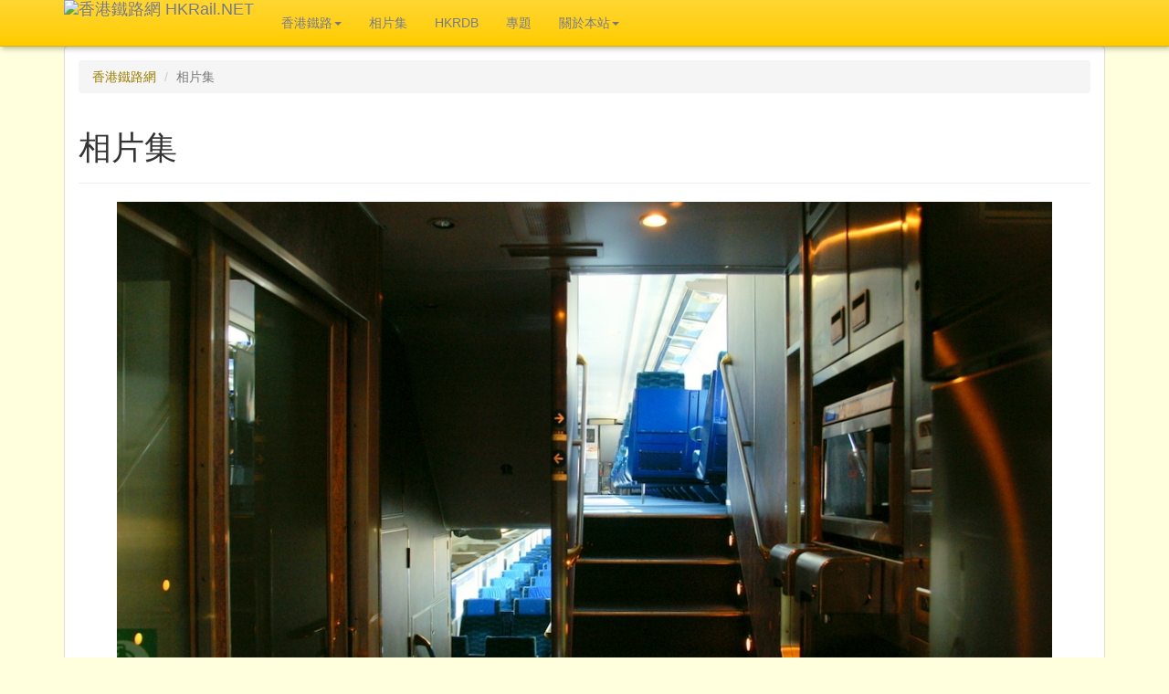

--- FILE ---
content_type: text/html; charset=UTF-8
request_url: https://hkrail.net/Photos/5434/
body_size: 14198
content:
<!DOCTYPE html>
<html lang="zh-TW">
<head>
	<meta charset=UTF-8 />
	<meta http-equiv="X-UA-Compatible" content="IE=edge">
	<meta name="viewport" content="width=device-width, initial-scale=1">
	<meta property="fb:admins" content="100000813595367" />
	
	
	
	<!-- Latest compiled and minified CSS -->
	<!-- Font Awesome Free Package, for replacing Bootstrap 3 in later stage -->
	<link rel="stylesheet" href="https://use.fontawesome.com/releases/v5.1.1/css/all.css" integrity="sha384-O8whS3fhG2OnA5Kas0Y9l3cfpmYjapjI0E4theH4iuMD+pLhbf6JI0jIMfYcK3yZ" crossorigin="anonymous">
	
	
	<!--link rel="stylesheet" href="https://maxcdn.bootstrapcdn.com/bootstrap/3.3.4/css/bootstrap.min.css"-->
	<link rel="stylesheet" href="/css/bootstrap/css/bootstrap.min.css">
	
	<!-- Optional theme -->
	<!--link rel="stylesheet" href="https://maxcdn.bootstrapcdn.com/bootstrap/3.3.4/css/bootstrap-theme.min.css"-->
	<link rel="stylesheet" href="/css/bootstrap/css/bootstrap-theme.min.css">

  <!-- jQuery (necessary for Bootstrap's JavaScript plugins) -->
  <script src="https://ajax.googleapis.com/ajax/libs/jquery/1.11.2/jquery.min.js"></script>

	<!-- Latest compiled and minified JavaScript -->
	<script src="https://maxcdn.bootstrapcdn.com/bootstrap/3.3.4/js/bootstrap.min.js"></script>


  <!-- HTML5 shim and Respond.js for IE8 support of HTML5 elements and media queries -->
  <!-- WARNING: Respond.js doesn't work if you view the page via file:// -->
  <!--[if lt IE 9]>
    <script src="https://oss.maxcdn.com/html5shiv/3.7.2/html5shiv.min.js"></script>
    <script src="https://oss.maxcdn.com/respond/1.4.2/respond.min.js"></script>
  <![endif]-->

	<!-- Add fancyBox -->
	<link rel="stylesheet" href="/js/fancybox215/jquery.fancybox.css?v=2.1.5" type="text/css" media="screen" />
	<script type="text/javascript" src="/js/fancybox215/jquery.fancybox.pack.js?v=2.1.5"></script>
	<!-- Optionally add helpers - button, thumbnail and/or media -->
	<link rel="stylesheet" href="/js/fancybox215/helpers/jquery.fancybox-buttons.css?v=1.0.5" type="text/css" media="screen" />
	<script type="text/javascript" src="/js/fancybox215/helpers/jquery.fancybox-buttons.js?v=1.0.5"></script>
	<script type="text/javascript" src="/js/fancybox215/helpers/jquery.fancybox-media.js?v=1.0.6"></script>
	<link rel="stylesheet" href="/js/fancybox215/helpers/jquery.fancybox-thumbs.css?v=1.0.7" type="text/css" media="screen" />
	<script type="text/javascript" src="/js/fancybox215/helpers/jquery.fancybox-thumbs.js?v=1.0.7"></script>

	<!-- Google Map -->
	<script type="text/javascript" src="//maps.googleapis.com/maps/api/js?key=AIzaSyBHAc0NePySB06VkNoD-4OIEVYANVJQmuE&callback=JS.GMap.MapInit" async defer></script>

	<script src="/js/hkrail.js?v=2026-01" type="text/javascript"></script>

	<!-- Standard CSS -->
	<link rel="stylesheet" href="/css/hkrail5.css?v=2026-01" type="text/css" />

	<script language="javascript" type="text/javascript"><!--	
		$(document).ready(function() {
			$('[data-toggle="tooltip"]').tooltip();		// for BS
			//JS.GMap.MapInit();
			JS.FancyBox.Init();
		});	
	//-->
	</script> 	
	<!-- Google Analytics Code START -->
	<!-- Global site tag (gtag.js) - Google Analytics -->
	<script async src="https://www.googletagmanager.com/gtag/js?id=UA-1841296-3"></script>
	<script>
	  window.dataLayer = window.dataLayer || [];
	  function gtag(){dataLayer.push(arguments);}
	  gtag('js', new Date());
	
	  gtag('config', 'UA-1841296-3');
	</script>


	<!-- Google tag (gtag.js) -->
	<script async src="https://www.googletagmanager.com/gtag/js?id=G-4WR51DR7W6"></script>
	<script>
	window.dataLayer = window.dataLayer || [];
	function gtag(){dataLayer.push(arguments);}
	gtag('js', new Date());

	gtag('config', 'G-4WR51DR7W6');
	</script>

	<!-- Google Analytics Code END -->	
	<!-- Google ReCaptcha Code START -->
	<script src='https://www.google.com/recaptcha/api.js' async defer></script>
	<!-- Google Recaptcha Code END -->

	<title>香港鐵路網 : 相片集</title>
	<meta name="description" content="ktt一等車廂內部" />
	<meta name="keywords" content="香港, 鐵路, 軌道, 火車, 港鐵, 地鐵, 九鐵, 地下鐵路, 九廣鐵路, 電車, 纜車, Hong Kong, HK, Rail, Railway, Train, MTR, KCR, Tram" />
	<meta itemprop="name" content="香港鐵路網 : 相片集" />
	<meta itemprop="description" content="ktt一等車廂內部" />
	<meta itemprop="image" content="https://hkrail.net/photos.full/5434/" />
	<meta property="og:title" content="香港鐵路網 : 相片集"/>
  <meta property="og:type" content="article"/>
  <meta property="og:url" content="https://hkrail.net/Photos/5434/"/>
  <meta property="og:image" content="https://hkrail.net/photos.full/5434/"/>
  <meta property="og:site_name" content="香港鐵路網 HKRail.Net"/>
  <meta property="og:description" content="ktt一等車廂內部"/>	
  
  <meta name="twitter:card" content="summary_large_image" />
	<meta name="twitter:site" content="@hkrail" />
	<meta name="twitter:title" content="香港鐵路網 : 相片集" />
	<meta name="twitter:description" content="ktt一等車廂內部" />
	<meta name="twitter:image" content="https://hkrail.net/photos.full/5434/" />

	<link rel="canonical" href="https://hkrail.net/Photos/5434/" />

			<link href="https://hkrail.net/feed/photos/CORE/" type="application/rss+xml" rel="alternate" title="" id="gallery" />
										
</head>
<body role="document">	
	<header>
		<nav class="navbar navbar-default navbar-fixed-top">
			<div class="container">
		    <div class="navbar-header">
					<button type="button" class="navbar-toggle collapsed" data-toggle="collapse" data-target="#navbar" aria-expanded="false" aria-controls="navbar">
            <span class="sr-only">Toggle navigation</span>
            <span class="icon-bar"></span>
            <span class="icon-bar"></span>
            <span class="icon-bar"></span>
          </button>		    	
		      <a class="navbar-brand hkrail_title" href="https://hkrail.net/">
		        <img src="/img/heading6.png" alt="香港鐵路網 HKRail.NET">
		      </a>
		    </div>		    
				<div class="collapse navbar-collapse" id="navbar">
      		<ul class="nav navbar-nav">
        		<li class="dropdown">
          		<a href="/hk/default/" class="dropdown-toggle" data-toggle="dropdown" role="button" aria-expanded="false">香港鐵路<span class="caret"></span></a>
          		<ul class="dropdown-menu" role="menu">
	              <li><a href="/hk/Brief/">簡介</a></li>
	              <li><a href="/hk/History/">歷史</a></li>
	              <li><a href="/hk/Future/">將來</a></li>
	              <li><a href="/hk/RollingStock/">車輛</a></li>
	              <li><a href="/hk/HighSpeedTT/">香港高速鐵路時刻表</a></li>
          		</ul>
        		</li>		    
            <li><a href="/Photos/">相片集</a></li>
						<li><a href="http://www.hkrdb.net" target="_blank">HKRDB</a></li>
						<li><a href="/article/Article/">專題</a></li>
						<li class="dropdown">
          		<a href="/about/About/" class="dropdown-toggle" data-toggle="dropdown" role="button" aria-expanded="false">關於本站<span class="caret"></span></a>
          		<ul class="dropdown-menu" role="menu">
	              <li><a href="/about/AboutHistory/">舊有更新紀錄</a></li>
	              <li><a href="/about/AboutReference/">參考書目及網站</a></li>
	              <li><a href="/about/AboutCopyright/">有關使用本站資料</a></li>
	              <li><a href="/about/ContactUs/">聯絡我們</a></li>
            		<li class="divider"></li>
								<li><a href="/sitemap/">網站圖</a></li>
          		</ul>
        		</li>								
        	</ul>
        </div>
		  </div> 
		</nav>
	</header>
	<div class="container">
		<div class="row">
						<!-- Standard Header and top Pager, NOT USE in default page -->
			<!-- LEFT PANEL START -->
			<div class="col-md-12">
				<!-- MAIN CONTENT PANEL for STANDARD PAGE -->
				<div class="panel panel-default">
					<div class="panel-body">
						<!-- Breadcrumb Start -->
						<ol class="breadcrumb">
			<li><a href="/">香港鐵路網</a></li>							<li class="active">相片集</li>
													</ol>							
						<!-- Breadcrumb End -->
						<article>
							<div class="page-header">
								<h1>相片集											</h1>
							</div>
										<!--div-->
								<!-- Content Block -->
												<div class="picDetail"> 
				<img class="img-responsive center-block" src='/photos.full/5434/'>
     		<p class="caption text-center">
					ktt一等車廂內部				</p>
				<p class="text-center">
					<iframe src='https://www.facebook.com/plugins/like.php?href=https%3A%2F%2Fhkrail.net%2FPhotos%2F5434%2F&amp;layout=button_count&amp;show_faces=true&amp;width=500&amp;action=like&amp;font&amp;colorscheme=dark&amp;height=23&amp;share=true' scrolling="no" frameborder="0" style="border:none; overflow:hidden; width:140px; height:23px;" allowTransparency="true"></iframe>
				</p>
		
								<div class="picDetailDesc">
					<div class="row">
					  <div class="col-md-2 col-xs-4"><strong>拍攝地點</strong></div>
					  <div class="col-md-4 col-xs-8">列車上											(<a class="fancymap fancybox.iframe" href="https://maps.google.com/?output=embed&amp;q=23.17170500,113.69768200%20(列車上)&amp;radius=15000&amp;t=h&amp;z=17"
											><span class="glyphicon glyphicon-map-marker" aria-hidden="true"></span>查看地圖</a>)
											</div>
					  <div class="col-md-2 col-xs-4"><strong>拍攝器材</strong></div>
					  <div class="col-md-4 col-xs-8">Konica Minolta Dynax 7D</div>
					</div>					
					<div class="row">
					  <div class="col-md-2 col-xs-4"><strong>拍攝日期</strong></div>
					  <div class="col-md-4 col-xs-8"><a href="/Photos/?d=20071201">2007-12-01</a>
					  	</div>
					  <div class="col-md-2 col-xs-4"><strong>上載日期</strong></div>
					  <div class="col-md-4 col-xs-8"><a href="/Photos/NEW/?d=20100321">2010-03-21</a>
					  	</div>
					</div>					
					<div class="row">
					  <div class="col-md-2 col-xs-4"><strong>參考編號</strong></div>
					  <div class="col-md-4 col-xs-8">P005434					  	</div>
					  <div class="col-md-2 col-xs-4"><strong>點擊率</strong></div>
					  <div class="col-md-4 col-xs-8"><label style="color: red;" title="熱門相片(236)">2959</label></div>
					</div>					
					<div class="row">
					  <div class="col-md-2 col-xs-4"><strong>分類標籤</strong></div>
					  <div class="col-md-10 col-xs-8"><span class="label label-primary">鐵路車輛</span> <span class="label label-primary">ktt</span> <span class="label label-primary">九鐵/港鐵</span> <span class="label label-primary">香港</span></div>
					</div>					
					<div class="row">
					  <div class="col-md-2 col-xs-4"><strong>永久連結</strong></div>
					  <div class="col-md-10 col-xs-8">https://hkrail.net/Photos/5434/					  	</div>
					</div>										
					
											
						<a href="/Photos/?similar=5434">» 更多相關相片</a>
					
					
				</div>
					<a href="/Photos/?pageid=1&amp;">« 返回前頁</a>
				</div>					
						<p>
			<small>注意：為保障私隱，二零零八年或以後拍攝的照片，在上載時將盡可能將非必要之人臉模糊處理</small>
		</p>
										<!--div>&nbsp;</div-->
							<!--/div-->
										
						</article>
						<!-- Standard buttom Pager -->
						<div style="margin-top: 10px;">
													</div>
					</div><!-- END OF PANEL BODY -->
					
					<div class="panel-footer">
				 		<div style="margin-top:15px;margin-bottom:10px;">
							<!-- AddThis Button BEGIN -->
							<div class="addthis_toolbox addthis_default_style" addthis:url="https://hkrail.net/Photos/5434/" addthis:title="香港鐵路網 : 相片集">
								<!--a href="http://www.addthis.com/bookmark.php?v=250&amp;username=hkrail" class="addthis_button_compact"></a-->
								<a class="addthis_button_facebook"></a>	
								<a class="addthis_button_twitter"></a>
							</div>
							<script type="text/javascript" src="//s7.addthis.com/js/250/addthis_widget.js#username=hkrail"></script>
							<!-- AddThis Button END -->
						</div>
			
								</div>
				</div>
			</div>
			<!-- LEFT PANEL END -->
					</div>		
					
		<!-- Footer Section -->					
		<div class="row">
      <div class="col-md-12">
			  <div class="panel panel-default">
						<div class="panel-footer">
    <footer>
    	<small>
			&copy; Copyright 1998 - 2026 <a href="https://hkrail.net/">香港鐵路網 HKRail.NET</a>. 				<a rel="license" href="http://creativecommons.org/licenses/by-sa/4.0/">
					<img alt="創用 CC 授權條款" style="border-width:0" src="https://i.creativecommons.org/l/by-sa/4.0/80x15.png"  align="absmiddle" /></a>
					<br />
					<span xmlns:dct="http://purl.org/dc/terms/" property="dct:title">香港鐵路網 : 相片集</span>由<a xmlns:cc="http://creativecommons.org/ns#" href="https://hkrail.net/" property="cc:attributionName" rel="cc:attributionURL">香港鐵路網 HKRail.NET</a>
				製作，以<a rel="license" href="http://creativecommons.org/licenses/by-sa/4.0/">創用CC 姓名標示-相同方式分享 4.0 國際 授權條款</a>釋出。<br />超出此條款範圍外的授權可於
				<a xmlns:cc="http://creativecommons.org/ns#" href="/about/AboutCopyright/" rel="cc:morePermissions">香港鐵路網 : 關於本站 : 有關使用本站資料</a>查閱。					
				<br/>
			*香港鐵路網是一純粹為興趣而成立的網站，而非任何香港鐵路服務營運商之官方網站。如有查詢，歡迎<a href="/about/ContactUs/?ref=%2FPhotos%2F5434%2F">聯絡我們</a><br/>
			HKRail.Net is set up for personal interest only, and does not represent any railway operators in Hong Kong. Should you have any inquiry, please feel free to <a href="/about/ContactUs/?ref=%2FPhotos%2F5434%2F">contact us</a>.
			</small>
    </footer>
  </div>
			  	</div>
			</div>
		</div>
	</div> <!-- 150621 -->
</body>
</html>


  